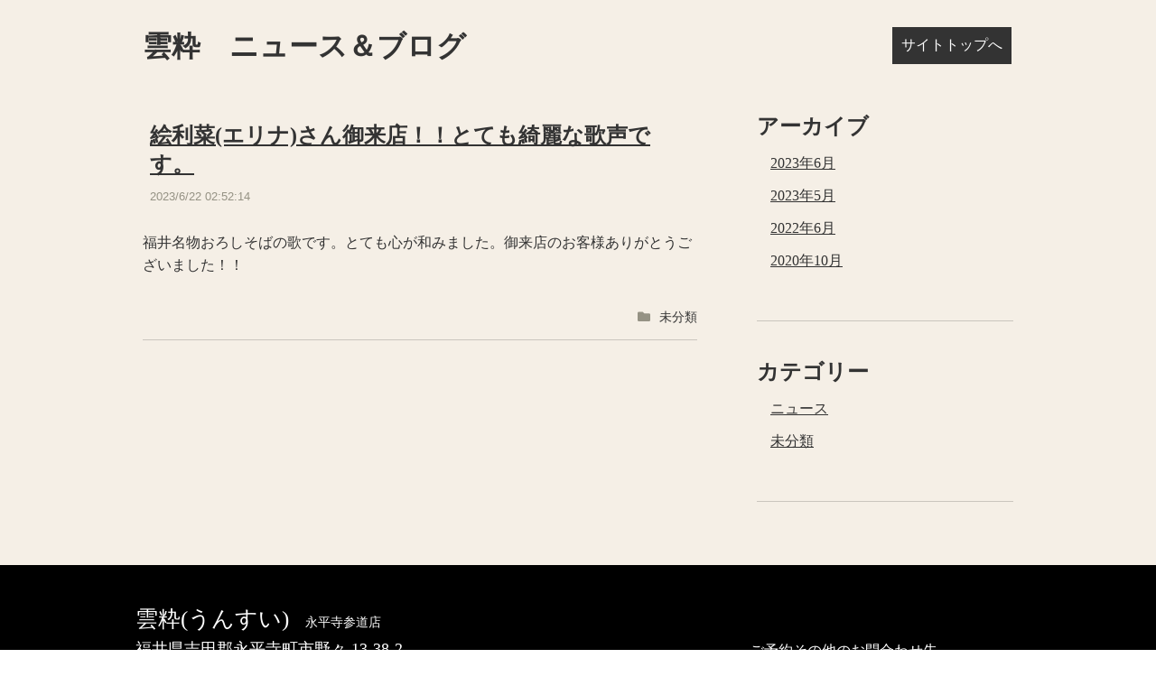

--- FILE ---
content_type: text/html; charset=UTF-8
request_url: https://unsui.co.jp/news/2023/06/22/%E7%B5%B5%E5%88%A9%E8%8F%9C%E3%82%A8%E3%83%AA%E3%83%8A%E3%81%95%E3%82%93%E5%BE%A1%E6%9D%A5%E5%BA%97%EF%BC%81%EF%BC%81%E3%81%A8%E3%81%A6%E3%82%82%E7%B6%BA%E9%BA%97%E3%81%AA%E6%AD%8C%E5%A3%B0%E3%81%A7/
body_size: 22761
content:

<!doctype html>
<html lang="ja">
<head>
<meta charset="utf-8">
<title>永平寺の館　雲粋</title>
<meta name="viewport" content="width=device-width, initial-scale=1.0">
<meta name="copyright" content="">
<meta name="keywords" content="永平寺,そば,食事">
<meta name="description" content="永平寺を訪れた際のお食事には雲粋をご利用ください。福井県名産の本格手打ちそばをご用意してお待ちしております。水田が一面に広がる風景や緑の山々が望め、自然の息吹を感じながら食事を楽しむ事ができます。">
<link rel="stylesheet" href="https://unsui.co.jp/news/../css/style.css">
<link rel="stylesheet" href="https://unsui.co.jp/news/../css/style-ja.css">
<link rel="stylesheet" href="https://unsui.co.jp/news/../css/style-l.css" media="only screen and (min-width: 481px)" >
<link rel="stylesheet" href="https://unsui.co.jp/news/../css/style-s.css" media="only screen and (min-width: 0px) and (max-width: 480px)" >
<link rel="stylesheet" href="https://use.fontawesome.com/releases/v5.1.0/css/all.css" integrity="sha384-lKuwvrZot6UHsBSfcMvOkWwlCMgc0TaWr+30HWe3a4ltaBwTZhyTEggF5tJv8tbt" crossorigin="anonymous">
<link rel="stylesheet" href="https://unsui.co.jp/news/wp-content/themes/%E9%9B%B2%E7%B2%8B/style.css">
<!--[if lt IE 9]>
<script src="http://html5shiv.googlecode.com/svn/trunk/html5.js"></script>
<![endif]-->

<script src="https://unsui.co.jp/news/../js/jquery-1.8.2.min.js"></script>
<script src="https://unsui.co.jp/news/../js/scrollsmartly.min.js"></script>

<!-- Global site tag (gtag.js) - Google Analytics -->
<script async src="https://www.googletagmanager.com/gtag/js?id=UA-120227742-1"></script>
<script>
  window.dataLayer = window.dataLayer || [];
  function gtag(){dataLayer.push(arguments);}
  gtag('js', new Date());

  gtag('config', 'UA-120227742-1');
</script>
<script src="https://unsui.co.jp/news/../js/jquery.bxslider.min.js"></script>
<link rel="stylesheet" href="https://unsui.co.jp/news/../js/jquery.bxslider.min.css">
<meta name='robots' content='max-image-preview:large' />
	<style>img:is([sizes="auto" i], [sizes^="auto," i]) { contain-intrinsic-size: 3000px 1500px }</style>
	<link rel="alternate" type="application/rss+xml" title="雲粋 ニュース・ブログ &raquo; 絵利菜(エリナ)さん御来店！！とても綺麗な歌声です。 のコメントのフィード" href="https://unsui.co.jp/news/2023/06/22/%e7%b5%b5%e5%88%a9%e8%8f%9c%e3%82%a8%e3%83%aa%e3%83%8a%e3%81%95%e3%82%93%e5%be%a1%e6%9d%a5%e5%ba%97%ef%bc%81%ef%bc%81%e3%81%a8%e3%81%a6%e3%82%82%e7%b6%ba%e9%ba%97%e3%81%aa%e6%ad%8c%e5%a3%b0%e3%81%a7/feed/" />
<script type="text/javascript">
/* <![CDATA[ */
window._wpemojiSettings = {"baseUrl":"https:\/\/s.w.org\/images\/core\/emoji\/15.0.3\/72x72\/","ext":".png","svgUrl":"https:\/\/s.w.org\/images\/core\/emoji\/15.0.3\/svg\/","svgExt":".svg","source":{"concatemoji":"https:\/\/unsui.co.jp\/news\/wp-includes\/js\/wp-emoji-release.min.js?ver=6.7.4"}};
/*! This file is auto-generated */
!function(i,n){var o,s,e;function c(e){try{var t={supportTests:e,timestamp:(new Date).valueOf()};sessionStorage.setItem(o,JSON.stringify(t))}catch(e){}}function p(e,t,n){e.clearRect(0,0,e.canvas.width,e.canvas.height),e.fillText(t,0,0);var t=new Uint32Array(e.getImageData(0,0,e.canvas.width,e.canvas.height).data),r=(e.clearRect(0,0,e.canvas.width,e.canvas.height),e.fillText(n,0,0),new Uint32Array(e.getImageData(0,0,e.canvas.width,e.canvas.height).data));return t.every(function(e,t){return e===r[t]})}function u(e,t,n){switch(t){case"flag":return n(e,"\ud83c\udff3\ufe0f\u200d\u26a7\ufe0f","\ud83c\udff3\ufe0f\u200b\u26a7\ufe0f")?!1:!n(e,"\ud83c\uddfa\ud83c\uddf3","\ud83c\uddfa\u200b\ud83c\uddf3")&&!n(e,"\ud83c\udff4\udb40\udc67\udb40\udc62\udb40\udc65\udb40\udc6e\udb40\udc67\udb40\udc7f","\ud83c\udff4\u200b\udb40\udc67\u200b\udb40\udc62\u200b\udb40\udc65\u200b\udb40\udc6e\u200b\udb40\udc67\u200b\udb40\udc7f");case"emoji":return!n(e,"\ud83d\udc26\u200d\u2b1b","\ud83d\udc26\u200b\u2b1b")}return!1}function f(e,t,n){var r="undefined"!=typeof WorkerGlobalScope&&self instanceof WorkerGlobalScope?new OffscreenCanvas(300,150):i.createElement("canvas"),a=r.getContext("2d",{willReadFrequently:!0}),o=(a.textBaseline="top",a.font="600 32px Arial",{});return e.forEach(function(e){o[e]=t(a,e,n)}),o}function t(e){var t=i.createElement("script");t.src=e,t.defer=!0,i.head.appendChild(t)}"undefined"!=typeof Promise&&(o="wpEmojiSettingsSupports",s=["flag","emoji"],n.supports={everything:!0,everythingExceptFlag:!0},e=new Promise(function(e){i.addEventListener("DOMContentLoaded",e,{once:!0})}),new Promise(function(t){var n=function(){try{var e=JSON.parse(sessionStorage.getItem(o));if("object"==typeof e&&"number"==typeof e.timestamp&&(new Date).valueOf()<e.timestamp+604800&&"object"==typeof e.supportTests)return e.supportTests}catch(e){}return null}();if(!n){if("undefined"!=typeof Worker&&"undefined"!=typeof OffscreenCanvas&&"undefined"!=typeof URL&&URL.createObjectURL&&"undefined"!=typeof Blob)try{var e="postMessage("+f.toString()+"("+[JSON.stringify(s),u.toString(),p.toString()].join(",")+"));",r=new Blob([e],{type:"text/javascript"}),a=new Worker(URL.createObjectURL(r),{name:"wpTestEmojiSupports"});return void(a.onmessage=function(e){c(n=e.data),a.terminate(),t(n)})}catch(e){}c(n=f(s,u,p))}t(n)}).then(function(e){for(var t in e)n.supports[t]=e[t],n.supports.everything=n.supports.everything&&n.supports[t],"flag"!==t&&(n.supports.everythingExceptFlag=n.supports.everythingExceptFlag&&n.supports[t]);n.supports.everythingExceptFlag=n.supports.everythingExceptFlag&&!n.supports.flag,n.DOMReady=!1,n.readyCallback=function(){n.DOMReady=!0}}).then(function(){return e}).then(function(){var e;n.supports.everything||(n.readyCallback(),(e=n.source||{}).concatemoji?t(e.concatemoji):e.wpemoji&&e.twemoji&&(t(e.twemoji),t(e.wpemoji)))}))}((window,document),window._wpemojiSettings);
/* ]]> */
</script>
<style id='wp-emoji-styles-inline-css' type='text/css'>

	img.wp-smiley, img.emoji {
		display: inline !important;
		border: none !important;
		box-shadow: none !important;
		height: 1em !important;
		width: 1em !important;
		margin: 0 0.07em !important;
		vertical-align: -0.1em !important;
		background: none !important;
		padding: 0 !important;
	}
</style>
<link rel='stylesheet' id='wp-block-library-css' href='https://unsui.co.jp/news/wp-includes/css/dist/block-library/style.min.css?ver=6.7.4' type='text/css' media='all' />
<style id='classic-theme-styles-inline-css' type='text/css'>
/*! This file is auto-generated */
.wp-block-button__link{color:#fff;background-color:#32373c;border-radius:9999px;box-shadow:none;text-decoration:none;padding:calc(.667em + 2px) calc(1.333em + 2px);font-size:1.125em}.wp-block-file__button{background:#32373c;color:#fff;text-decoration:none}
</style>
<style id='global-styles-inline-css' type='text/css'>
:root{--wp--preset--aspect-ratio--square: 1;--wp--preset--aspect-ratio--4-3: 4/3;--wp--preset--aspect-ratio--3-4: 3/4;--wp--preset--aspect-ratio--3-2: 3/2;--wp--preset--aspect-ratio--2-3: 2/3;--wp--preset--aspect-ratio--16-9: 16/9;--wp--preset--aspect-ratio--9-16: 9/16;--wp--preset--color--black: #000000;--wp--preset--color--cyan-bluish-gray: #abb8c3;--wp--preset--color--white: #ffffff;--wp--preset--color--pale-pink: #f78da7;--wp--preset--color--vivid-red: #cf2e2e;--wp--preset--color--luminous-vivid-orange: #ff6900;--wp--preset--color--luminous-vivid-amber: #fcb900;--wp--preset--color--light-green-cyan: #7bdcb5;--wp--preset--color--vivid-green-cyan: #00d084;--wp--preset--color--pale-cyan-blue: #8ed1fc;--wp--preset--color--vivid-cyan-blue: #0693e3;--wp--preset--color--vivid-purple: #9b51e0;--wp--preset--gradient--vivid-cyan-blue-to-vivid-purple: linear-gradient(135deg,rgba(6,147,227,1) 0%,rgb(155,81,224) 100%);--wp--preset--gradient--light-green-cyan-to-vivid-green-cyan: linear-gradient(135deg,rgb(122,220,180) 0%,rgb(0,208,130) 100%);--wp--preset--gradient--luminous-vivid-amber-to-luminous-vivid-orange: linear-gradient(135deg,rgba(252,185,0,1) 0%,rgba(255,105,0,1) 100%);--wp--preset--gradient--luminous-vivid-orange-to-vivid-red: linear-gradient(135deg,rgba(255,105,0,1) 0%,rgb(207,46,46) 100%);--wp--preset--gradient--very-light-gray-to-cyan-bluish-gray: linear-gradient(135deg,rgb(238,238,238) 0%,rgb(169,184,195) 100%);--wp--preset--gradient--cool-to-warm-spectrum: linear-gradient(135deg,rgb(74,234,220) 0%,rgb(151,120,209) 20%,rgb(207,42,186) 40%,rgb(238,44,130) 60%,rgb(251,105,98) 80%,rgb(254,248,76) 100%);--wp--preset--gradient--blush-light-purple: linear-gradient(135deg,rgb(255,206,236) 0%,rgb(152,150,240) 100%);--wp--preset--gradient--blush-bordeaux: linear-gradient(135deg,rgb(254,205,165) 0%,rgb(254,45,45) 50%,rgb(107,0,62) 100%);--wp--preset--gradient--luminous-dusk: linear-gradient(135deg,rgb(255,203,112) 0%,rgb(199,81,192) 50%,rgb(65,88,208) 100%);--wp--preset--gradient--pale-ocean: linear-gradient(135deg,rgb(255,245,203) 0%,rgb(182,227,212) 50%,rgb(51,167,181) 100%);--wp--preset--gradient--electric-grass: linear-gradient(135deg,rgb(202,248,128) 0%,rgb(113,206,126) 100%);--wp--preset--gradient--midnight: linear-gradient(135deg,rgb(2,3,129) 0%,rgb(40,116,252) 100%);--wp--preset--font-size--small: 13px;--wp--preset--font-size--medium: 20px;--wp--preset--font-size--large: 36px;--wp--preset--font-size--x-large: 42px;--wp--preset--spacing--20: 0.44rem;--wp--preset--spacing--30: 0.67rem;--wp--preset--spacing--40: 1rem;--wp--preset--spacing--50: 1.5rem;--wp--preset--spacing--60: 2.25rem;--wp--preset--spacing--70: 3.38rem;--wp--preset--spacing--80: 5.06rem;--wp--preset--shadow--natural: 6px 6px 9px rgba(0, 0, 0, 0.2);--wp--preset--shadow--deep: 12px 12px 50px rgba(0, 0, 0, 0.4);--wp--preset--shadow--sharp: 6px 6px 0px rgba(0, 0, 0, 0.2);--wp--preset--shadow--outlined: 6px 6px 0px -3px rgba(255, 255, 255, 1), 6px 6px rgba(0, 0, 0, 1);--wp--preset--shadow--crisp: 6px 6px 0px rgba(0, 0, 0, 1);}:where(.is-layout-flex){gap: 0.5em;}:where(.is-layout-grid){gap: 0.5em;}body .is-layout-flex{display: flex;}.is-layout-flex{flex-wrap: wrap;align-items: center;}.is-layout-flex > :is(*, div){margin: 0;}body .is-layout-grid{display: grid;}.is-layout-grid > :is(*, div){margin: 0;}:where(.wp-block-columns.is-layout-flex){gap: 2em;}:where(.wp-block-columns.is-layout-grid){gap: 2em;}:where(.wp-block-post-template.is-layout-flex){gap: 1.25em;}:where(.wp-block-post-template.is-layout-grid){gap: 1.25em;}.has-black-color{color: var(--wp--preset--color--black) !important;}.has-cyan-bluish-gray-color{color: var(--wp--preset--color--cyan-bluish-gray) !important;}.has-white-color{color: var(--wp--preset--color--white) !important;}.has-pale-pink-color{color: var(--wp--preset--color--pale-pink) !important;}.has-vivid-red-color{color: var(--wp--preset--color--vivid-red) !important;}.has-luminous-vivid-orange-color{color: var(--wp--preset--color--luminous-vivid-orange) !important;}.has-luminous-vivid-amber-color{color: var(--wp--preset--color--luminous-vivid-amber) !important;}.has-light-green-cyan-color{color: var(--wp--preset--color--light-green-cyan) !important;}.has-vivid-green-cyan-color{color: var(--wp--preset--color--vivid-green-cyan) !important;}.has-pale-cyan-blue-color{color: var(--wp--preset--color--pale-cyan-blue) !important;}.has-vivid-cyan-blue-color{color: var(--wp--preset--color--vivid-cyan-blue) !important;}.has-vivid-purple-color{color: var(--wp--preset--color--vivid-purple) !important;}.has-black-background-color{background-color: var(--wp--preset--color--black) !important;}.has-cyan-bluish-gray-background-color{background-color: var(--wp--preset--color--cyan-bluish-gray) !important;}.has-white-background-color{background-color: var(--wp--preset--color--white) !important;}.has-pale-pink-background-color{background-color: var(--wp--preset--color--pale-pink) !important;}.has-vivid-red-background-color{background-color: var(--wp--preset--color--vivid-red) !important;}.has-luminous-vivid-orange-background-color{background-color: var(--wp--preset--color--luminous-vivid-orange) !important;}.has-luminous-vivid-amber-background-color{background-color: var(--wp--preset--color--luminous-vivid-amber) !important;}.has-light-green-cyan-background-color{background-color: var(--wp--preset--color--light-green-cyan) !important;}.has-vivid-green-cyan-background-color{background-color: var(--wp--preset--color--vivid-green-cyan) !important;}.has-pale-cyan-blue-background-color{background-color: var(--wp--preset--color--pale-cyan-blue) !important;}.has-vivid-cyan-blue-background-color{background-color: var(--wp--preset--color--vivid-cyan-blue) !important;}.has-vivid-purple-background-color{background-color: var(--wp--preset--color--vivid-purple) !important;}.has-black-border-color{border-color: var(--wp--preset--color--black) !important;}.has-cyan-bluish-gray-border-color{border-color: var(--wp--preset--color--cyan-bluish-gray) !important;}.has-white-border-color{border-color: var(--wp--preset--color--white) !important;}.has-pale-pink-border-color{border-color: var(--wp--preset--color--pale-pink) !important;}.has-vivid-red-border-color{border-color: var(--wp--preset--color--vivid-red) !important;}.has-luminous-vivid-orange-border-color{border-color: var(--wp--preset--color--luminous-vivid-orange) !important;}.has-luminous-vivid-amber-border-color{border-color: var(--wp--preset--color--luminous-vivid-amber) !important;}.has-light-green-cyan-border-color{border-color: var(--wp--preset--color--light-green-cyan) !important;}.has-vivid-green-cyan-border-color{border-color: var(--wp--preset--color--vivid-green-cyan) !important;}.has-pale-cyan-blue-border-color{border-color: var(--wp--preset--color--pale-cyan-blue) !important;}.has-vivid-cyan-blue-border-color{border-color: var(--wp--preset--color--vivid-cyan-blue) !important;}.has-vivid-purple-border-color{border-color: var(--wp--preset--color--vivid-purple) !important;}.has-vivid-cyan-blue-to-vivid-purple-gradient-background{background: var(--wp--preset--gradient--vivid-cyan-blue-to-vivid-purple) !important;}.has-light-green-cyan-to-vivid-green-cyan-gradient-background{background: var(--wp--preset--gradient--light-green-cyan-to-vivid-green-cyan) !important;}.has-luminous-vivid-amber-to-luminous-vivid-orange-gradient-background{background: var(--wp--preset--gradient--luminous-vivid-amber-to-luminous-vivid-orange) !important;}.has-luminous-vivid-orange-to-vivid-red-gradient-background{background: var(--wp--preset--gradient--luminous-vivid-orange-to-vivid-red) !important;}.has-very-light-gray-to-cyan-bluish-gray-gradient-background{background: var(--wp--preset--gradient--very-light-gray-to-cyan-bluish-gray) !important;}.has-cool-to-warm-spectrum-gradient-background{background: var(--wp--preset--gradient--cool-to-warm-spectrum) !important;}.has-blush-light-purple-gradient-background{background: var(--wp--preset--gradient--blush-light-purple) !important;}.has-blush-bordeaux-gradient-background{background: var(--wp--preset--gradient--blush-bordeaux) !important;}.has-luminous-dusk-gradient-background{background: var(--wp--preset--gradient--luminous-dusk) !important;}.has-pale-ocean-gradient-background{background: var(--wp--preset--gradient--pale-ocean) !important;}.has-electric-grass-gradient-background{background: var(--wp--preset--gradient--electric-grass) !important;}.has-midnight-gradient-background{background: var(--wp--preset--gradient--midnight) !important;}.has-small-font-size{font-size: var(--wp--preset--font-size--small) !important;}.has-medium-font-size{font-size: var(--wp--preset--font-size--medium) !important;}.has-large-font-size{font-size: var(--wp--preset--font-size--large) !important;}.has-x-large-font-size{font-size: var(--wp--preset--font-size--x-large) !important;}
:where(.wp-block-post-template.is-layout-flex){gap: 1.25em;}:where(.wp-block-post-template.is-layout-grid){gap: 1.25em;}
:where(.wp-block-columns.is-layout-flex){gap: 2em;}:where(.wp-block-columns.is-layout-grid){gap: 2em;}
:root :where(.wp-block-pullquote){font-size: 1.5em;line-height: 1.6;}
</style>
<link rel="https://api.w.org/" href="https://unsui.co.jp/news/wp-json/" /><link rel="alternate" title="JSON" type="application/json" href="https://unsui.co.jp/news/wp-json/wp/v2/posts/113" /><link rel="EditURI" type="application/rsd+xml" title="RSD" href="https://unsui.co.jp/news/xmlrpc.php?rsd" />
<meta name="generator" content="WordPress 6.7.4" />
<link rel="canonical" href="https://unsui.co.jp/news/2023/06/22/%e7%b5%b5%e5%88%a9%e8%8f%9c%e3%82%a8%e3%83%aa%e3%83%8a%e3%81%95%e3%82%93%e5%be%a1%e6%9d%a5%e5%ba%97%ef%bc%81%ef%bc%81%e3%81%a8%e3%81%a6%e3%82%82%e7%b6%ba%e9%ba%97%e3%81%aa%e6%ad%8c%e5%a3%b0%e3%81%a7/" />
<link rel='shortlink' href='https://unsui.co.jp/news/?p=113' />
<link rel="alternate" title="oEmbed (JSON)" type="application/json+oembed" href="https://unsui.co.jp/news/wp-json/oembed/1.0/embed?url=https%3A%2F%2Funsui.co.jp%2Fnews%2F2023%2F06%2F22%2F%25e7%25b5%25b5%25e5%2588%25a9%25e8%258f%259c%25e3%2582%25a8%25e3%2583%25aa%25e3%2583%258a%25e3%2581%2595%25e3%2582%2593%25e5%25be%25a1%25e6%259d%25a5%25e5%25ba%2597%25ef%25bc%2581%25ef%25bc%2581%25e3%2581%25a8%25e3%2581%25a6%25e3%2582%2582%25e7%25b6%25ba%25e9%25ba%2597%25e3%2581%25aa%25e6%25ad%258c%25e5%25a3%25b0%25e3%2581%25a7%2F" />
<link rel="alternate" title="oEmbed (XML)" type="text/xml+oembed" href="https://unsui.co.jp/news/wp-json/oembed/1.0/embed?url=https%3A%2F%2Funsui.co.jp%2Fnews%2F2023%2F06%2F22%2F%25e7%25b5%25b5%25e5%2588%25a9%25e8%258f%259c%25e3%2582%25a8%25e3%2583%25aa%25e3%2583%258a%25e3%2581%2595%25e3%2582%2593%25e5%25be%25a1%25e6%259d%25a5%25e5%25ba%2597%25ef%25bc%2581%25ef%25bc%2581%25e3%2581%25a8%25e3%2581%25a6%25e3%2582%2582%25e7%25b6%25ba%25e9%25ba%2597%25e3%2581%25aa%25e6%25ad%258c%25e5%25a3%25b0%25e3%2581%25a7%2F&#038;format=xml" />
</head>

<body id="top">

<div id="container">

<header>
    <h1 id="header"><a href="https://unsui.co.jp/news">雲粋　ニュース＆ブログ</a></h1>
  <a href="https://unsui.co.jp/news/.." id="tounsuitop">サイトトップへ</a>
</header>
	<div id="primary" class="content-area">
		<main id="main" class="site-main" role="main">

      <div id="contentarea">

		
			

        <article id="post-113" class="post-113 post type-post status-publish format-standard has-post-thumbnail hentry category-1">
        	<header class="entry-header">
        		
        		<h2 class="entry-title"><a href="https://unsui.co.jp/news/2023/06/22/%e7%b5%b5%e5%88%a9%e8%8f%9c%e3%82%a8%e3%83%aa%e3%83%8a%e3%81%95%e3%82%93%e5%be%a1%e6%9d%a5%e5%ba%97%ef%bc%81%ef%bc%81%e3%81%a8%e3%81%a6%e3%82%82%e7%b6%ba%e9%ba%97%e3%81%aa%e6%ad%8c%e5%a3%b0%e3%81%a7/" rel="bookmark">絵利菜(エリナ)さん御来店！！とても綺麗な歌声です。</a></h2>
						<span class="date">2023/6/22 02:52:14</span>
        	</header><!-- .entry-header -->

        	<div class="entry-content">
        		<p>福井名物おろしそばの歌です。とても心が和みました。御来店のお客様ありがとうございました！！</p>
<p><span id="more-113"></span></p>
        	</div><!-- .entry-content -->

        	<footer class="entry-footer">
						<span class="category"><i class="fas fa-folder"></i><a href="https://unsui.co.jp/news/category/%e6%9c%aa%e5%88%86%e9%a1%9e/" rel="category tag">未分類</a></span>        	</footer><!-- .entry-footer -->
        </article>

        
    </div>

    
	<aside id="secondary" class="sidebar widget-area" role="complementary">
		<li id="archives-3" class="widget widget_archive"><h2 class="widgettitle">アーカイブ</h2>

			<ul>
					<li><a href='https://unsui.co.jp/news/2023/06/'>2023年6月</a></li>
	<li><a href='https://unsui.co.jp/news/2023/05/'>2023年5月</a></li>
	<li><a href='https://unsui.co.jp/news/2022/06/'>2022年6月</a></li>
	<li><a href='https://unsui.co.jp/news/2020/10/'>2020年10月</a></li>
			</ul>

			</li>
<li id="categories-3" class="widget widget_categories"><h2 class="widgettitle">カテゴリー</h2>

			<ul>
					<li class="cat-item cat-item-2"><a href="https://unsui.co.jp/news/category/news/">ニュース</a>
</li>
	<li class="cat-item cat-item-1"><a href="https://unsui.co.jp/news/category/%e6%9c%aa%e5%88%86%e9%a1%9e/">未分類</a>
</li>
			</ul>

			</li>
	</aside><!-- .sidebar .widget-area -->

		</main><!-- .site-main -->
	</div><!-- .content-area -->


<footer>
	<div class="footer_area">
		<div class="address mincho">
			<span style="font-size:140%">雲粋(うんすい)</span>　<span style="font-size:80%">永平寺参道店</span><br />
			福井県吉田郡<br class="sp" />永平寺町市野々 13-38-2<br />
			営業時間 / 10:30～16:30（ラストオーダー16:00）<br class="sp" />冬季　10:30～15:30（ラストオーダー15:00）<br>※材料がなくなり次第終了する場合がございます<br />
			定休日 / 不定休		</div>
		<div class="sns">
			<img src="https://unsui.co.jp/news/../images/facebook.png" />
			<img src="https://unsui.co.jp/news/../images/twitter.png" />
			<img src="https://unsui.co.jp/news/../images/google.png" />
		</div>
		<div class="tel_fax gothic">
			<div class="title">ご予約その他のお問合わせ先</div>
			<table class="mincho">
				<tr>
					<td>
						<img src="https://unsui.co.jp/news/../images/tel.png" />
					</td>
					<td>
						0776-63-1077
					</td>
				</tr>
				<tr>
					<td>
						<img src="https://unsui.co.jp/news/../images/fax.png" />
					</td>
					<td>
						0776-63-1078
					</td>
				</tr>
			</table>
		</div>
		<div class="footer_menu gothic">
			｜<a href="https://unsui.co.jp/news/.././">店舗案内</a> ｜ <a href="https://unsui.co.jp/news/../concept.php">蕎麦へのこだわり</a> ｜ <a href="https://unsui.co.jp/news/../menu.php?category=free">おしながき</a> <br class="sp" />｜<a href="https://unsui.co.jp/news/../access.php">アクセス</a> ｜<a href="https://unsui.co.jp/news/../contact.php">問い合わせ</a> ｜
			<div class="copyright gothic">
				&copy;有限会社 永平寺の館 雲粋			</div>
		</div>
		<div class="ad">
			<span>
				<a href="https://www.fuku-e.com/" target="_blank">
					<img src="https://unsui.co.jp/news/../images/bn03.png" />
				</a>
			</span>
			<span>
				<a href="https://www.eiheiji.jp/" target="_blank">
					<img src="https://unsui.co.jp/news/../images/bn02.png" />
				</a>
			</span>
			<span>
				<a href="https://shojin-eiheiji.jp/" target="_blank">
					<img src="https://unsui.co.jp/news/../images/bn01.png" />
				</a>
			</span>
		</div>
		<!-- <a href="https://www.fuku-e.com/" target="_blank"
		style="
		display: block;
		margin: 30px auto;
		background: white;
		width: 300px;
		padding: 10px;
		">
			<img src="https://unsui.co.jp/news/../images/ad4.png" alt=""
			style="
			width: 100%;
			height: auto;
			">
		</a> -->
	</div>
</footer>

</div>
</body>
</html>


--- FILE ---
content_type: text/css
request_url: https://unsui.co.jp/css/style.css
body_size: 19613
content:
@charset "utf-8";


/*全体
---------------------------------------------------------------------------*/
body {
	color: #333;
	margin: 0px;
	padding: 0px;
	font-family: "ヒラギノ明朝 ProN W6", "HiraMinProN-W6", "HG明朝E", "ＭＳ Ｐ明朝", "MS PMincho", "MS 明朝", serif;
}
.mincho {
	font-family: "ヒラギノ明朝 ProN W6", "HiraMinProN-W6", "HG明朝E", "ＭＳ Ｐ明朝", "MS PMincho", "MS 明朝", serif;
}
.gothic {
	font-family: "メイリオ", "Meiryo", "ヒラギノ角ゴ ProN W3", "Hiragino Kaku Gothic ProN", "ＭＳ Ｐゴシック", "MS P Gothic", Verdana, Arial, Helvetica, sans-serif;
}
h1,h2,h3,h4,h5,p,ul,ol,li,dl,dt,dd,form,figure{
	margin: 0px;
	padding: 0px;
}
ul{
	list-style-type: none;
}
img {
	border: none;
	vertical-align: bottom;
}
input,textarea,select {
	font-size: 1em;
}
form {
	margin: 0px;
}
table {
	border-collapse:collapse;
	font-size: 100%;
	border-spacing: 0;
}

/*リンク（全般）
---------------------------------------------------------------------------*/
a {
	color: #333;
}
a:hover {
	color: #524831;
	text-decoration: none;
}

/*コンテナ
---------------------------------------------------------------------------*/
#container {
	width: 100%;
	margin: 0px auto;
	background: #F5EFE6;
}

/*ヘッダ
---------------------------------------------------------------------------*/
header {
	width: 100%;
	position: relative;
	z-index: 10;
}

header .header_back {
	width:100%;
}

.lang {
	max-width:100%;
	font-size:12px;
	padding-top:5px;
	padding-bottom:20px;
	padding-right:100px;
}

.lang a {
	text-decoration: none;
}

/*上部のメインメニュー
---------------------------------------------------------------------------*/
nav#menubar ul {
	max-width:980px;
	margin:auto;
}
nav#menubar ul li {
	position: relative;
}
nav#menubar ul li a {
	height: 50px;
	text-decoration: none;
	display: block;
}

nav#menubar ul.child {
	margin: 0px;
	padding: 0px;
	display: none;
	position: absolute;
	left:30px;
	top:30px;
	width: 180px;
	height: 70px;
	padding-top:5px;
	background-color:#F5EFE6;
	z-index:10;
}
nav#menubar ul.child li {
	height: 35px;
	width: 180px;
}
nav#menubar ul.child li a {
	color:#696969;
	font-family: "ヒラギノ明朝 ProN W6", "HiraMinProN-W6", "HG明朝E", "ＭＳ Ｐ明朝", "MS PMincho", "MS 明朝", serif;
	height: 30px;
}
nav#menubar ul.child li a:hover {
	color:#000;
}

/*コンテンツ
---------------------------------------------------------------------------*/
#contents {
	clear: left;
	color: #000;
	padding: 20px;
	position: relative;
}
#contents a {
	text-decoration: none;
	color: #000;
}
#contents a:hover {
	color: #a8160a;
}

/*メインコンテンツ
---------------------------------------------------------------------------*/
#main {
	max-width: 980px;
	padding-bottom: 30px;
	margin:auto;
}

/*フッタ
---------------------------------------------------------------------------*/
footer {
	clear: both;
	background: #000;
}
footer a {
	text-decoration: none;
}

.footer_area {
	width:980px;
	margin:auto;
	padding-top:30px;
}

.address {
	float : left;
	color:#FFF;
	text-align:left;
	font-size:18px;
	line-height:30px
}

.sns {
	float : left;
}

.tel_fax {
	float : left;
	color:#FFF;
	font-size:40px;
	text-align:left;
}

.tel_fax .title {
	font-size:16px;
}

.tel_fax img {
	vertical-align:0px;
}

.footer_menu {
	clear:both;
	padding:20px 0px;
	font-size:12px;
	color:#FFF;
}
.footer_menu a {
	color:white;
}

.copyright {
	bottom: 20px;
	right:100px;
	font-size:12px;
}

.ad {
	color:#FFF;
	font-size:10px;
}

.ad span {
	width:310px;
	margin-right:1px;
}

.ad img {
	margin-bottom:7px;
}


/*PAGE TOP
---------------------------------------------------------------------------*/
#pagetop {
	display: inline-block;
	position:absolute;
	bottom:20px;
	margin-left:57px;
}
#pagetop a {
	text-decoration: none;
}


/*その他
---------------------------------------------------------------------------*/
.clear {
	clear: both;
}

ul.disc {
	padding: 0em 25px 1em;
	list-style: disc;
}

.vertical {
	text-align:left;
	-ms-writing-mode: tb-rl; /* for MS IE8+ */
	-webkit-writing-mode: vertical-rl;
	writing-mode: vertical-rl;
	text-orientation:upright;
}

hr {
	height: 1px;
	background-color: #d0c9b4;
	border: none;
	color: #d0c9b4;
}

.required {
	color:red;
}

.button button {
	width: auto;
	padding:0;
	margin:0;
	border:0;
	cursor:pointer;
	background-color:transparent;
}

.thanks {
	font-size:120%;
	margin-bottom:50px;
}

.error {
	font-size:120%;
	color:red;
	padding:20px;
}

/*トップ
---------------------------------------------------------------------------*/
#top .block {
	display:inline-block;
	margin:1px;
	background-color:white;
	text-align:center;
	vertical-align:middle;
}

#top .block1 {
	height :324px;
}

#top .block2 {
	height :324px;
}

#top .block3 {
	height :650px;
}

#top .block4 {
	height :324px;
}

#top .block img {
	margin:0px;
	padding:0px;
}

#top .block .string {
	width:100%;
	height:100%;
	line-height:30px;
	vertical-align:middle;
}

#top .block .caption {
	font-size:20px;
	font-weight:bold;
	padding-top:40px;
}

#top .block .description {
	padding:10px 45px 0px 45px;
	font-size:16px;
	text-align:left;
}
#top .block .note {
	font-size:13px;
	text-align:center;
}


/*こだわり
---------------------------------------------------------------------------*/
#concept .block {
	display:inline-block;
	margin:1px;
	text-align:left;
	width:100%;
}

#concept .block img {
	margin:0px;
	padding:0px;
}

#concept .block .image {
	margin-bottom:20px;
}

#concept .block .string {
	margin-bottom:60px;
}

#concept .block .caption {
	font-weight:bold;
}

#concept .block .description {
	padding-top:30px;
}


/*メニュー
---------------------------------------------------------------------------*/
#shop_menu .menu {
	margin-bottom:50px;
}

#shop_menu .menu h2 {
	font-size:40px;
	text-align:left;
	margin-bottom:10px;
}

#shop_menu .menu2 {
	margin-bottom:40px;
}

#shop_menu .menu h3 {
	font-size:26px;
	text-align:left;
	margin-bottom:10px;
}

#shop_menu .menu .images img {
	margin:0px;
	padding:0px;
	width :100%;
	margin-bottom:5px;
}

#shop_menu .menu .item {
	padding: 3px 0px;
	border-bottom: solid 1px black;
	margin-bottom:3px;
}

#shop_menu .menu .name {
	display: inline-block;
}

#shop_menu .menu .grp_description,
#shop_menu .grp_description {
	display: inline-block;
	font-size:18px;
	padding-left:10px;
	margin-bottom:10px;
}

#shop_menu .menu .grp_description2,
#shop_menu .grp_description2 {
	display: inline-block;
	font-size:18px;
	padding-right:10px;
	margin-bottom:10px;
	width:100%;
	text-align:right;
}

#shop_menu .menu .description {
	display: inline-block;
	font-size:12px;
	padding-left:20px;
}

#shop_menu .point {
	color: red;
}


/*アクセス
---------------------------------------------------------------------------*/
#access #main img {
	width:100%;
}


/*問い合わせ
---------------------------------------------------------------------------*/

#contact form,
#confirm form {
	max-width:700px;
	margin:0 auto;
	margin-bottom:20px;
}

#contact form .caption,
#confirm form .caption {
	font-size:24px;
	text-align:center;
	padding:10px;
}

#contact form .note,
#confirm form .note {
	font-size:12px;
	text-align:center;
}

#contact .item div,
#confirm .item div {
	display:inline-block;
	float:left;
	padding:20px 5px;
}

#contact .item_name,
#confirm .item_name {
	width:200px;
}

#contact .button,
#confirm .button {
	padding:30px;
	text-align:center;
}

#contact .button img,
#confirm .button img {
	margin-bottom:5px;
}

#contact hr,
#confirm hr {
}

#contact .policy,
#confirm .policy {
	font-size:13px;
	line-height:24px;
}

/* 2020.10.06 ニュース追加 */
#report {
	position: relative;
	margin: 0 auto 50px;
}
#report a.link.report {
	display: block;
	position: absolute;
	right: 0;
	top: 0;
	margin: 10px;
	padding: 5px 15px 5px 5px;
}
#report a.link.report:after {
    display: block;
    content: '';
    position: absolute;
    width: 5px;
    height: 5px;
    border-right: 1px solid;
    border-bottom: 1px solid;
    transform: rotate(-45deg);
    right: 0;
    top: 0;
    bottom: 0;
    margin: auto;
}
#report ul {
	display: flex;
	justify-content: space-between;
	flex-wrap: wrap;
}
#report ul li {
	width: 100%;
	margin: 20px 0 0;
}
a#banner-topic {
  width: 100%;
	height: 150px;
  display: block;
	position: relative;
	margin: 40px auto;
	transition: .3s;
}
a#banner-topic img {
  width: 100%;
	height: 100%;
	object-fit: cover;
}

a#banner-topic p {
	position: absolute;
	top: 0;
	bottom: 0;
	margin: auto;
	margin-top: 20px;
	height: fit-content;
	right: 10%;
	font-size: 25px;
	letter-spacing: 0.05em;
	text-shadow: 0 0 6px white, 0 0 6px white, 0 0 2px white;
	font-family: '解ミン 宙 B', 'Kaimin Sora Bold', "ヒラギノ明朝 ProN W6", "HiraMinProN-W6", "HG明朝E", "ＭＳ Ｐ明朝", "MS PMincho", "MS 明朝", serif;
}
a#banner-topic:hover {
	color: inherit;
	opacity: .8;
}
a#banner-topic p span {
	background: #EC6D74;
	text-shadow: none;
	color: white;
	font-size: 20px;
	padding: 5px 10px;
	display: inline-block;
	margin: 10px 0;
}
a#banner-takeout {
  width: 100%;
	height: 150px;
  display: block;
	position: relative;
	margin: 40px auto;
	transition: .3s;
}
a#banner-takeout img {
  width: 100%;
	height: 100%;
	object-fit: cover;
}
a#banner-takeout:hover {
	color: inherit;
	opacity: .8;
}
a#banner-insta {
	max-width: 980px;
	  height: 150px;
	display: block;
	  position: relative;
	  margin: 0 auto;
	  transition: .3s;
  }
  a#banner-insta img {
	margin-top: 10px;
	width: 100%;
	  height: 100%;
	  object-fit: cover;
  }
  a#banner-insta:hover {
	  color: inherit;
	  opacity: .8;
  }
@media only screen and (min-width: 750px) {
#report ul li {
	width: calc(50% - 10px);
}
a#banner-topic {
	height: 200px;
}
a#banner-takeout {
	height: 200px;
}
a#banner-insta {
	height: 200px;
}
a#banner-topic p {
	margin-top: 40px;
	font-size: 35px;
}
a#banner-topic p span {
	font-size: 25px;
}
}
#report ul li a {
  display: block;
  padding: 10px;
  background: white;
  display: flex;
}
#report ul li a figure {
	width: 200px;
	height: 150px;
}
#report .info {
  flex: 1;
  margin-left: 15px;
  display: flex;
  flex-direction: column;
  align-content: center;
  justify-content: center;
}
#report p.blogtitle {
	margin: 10px 0;
	font-size: 18px;
	letter-spacing: 0.05em;
	line-height: 1.4em;
}
#report .info span {
	border-bottom: 1px solid;
	display: block;
	padding: 0 3px 5px;
}
#report ul li a figure img {
	width: 100%;
	height: 100%;
	object-fit: cover;
}
#report h4 {
    font-size: 22px;
    border-bottom: 1px solid;
    padding: 10px;
}
p.wavy {
    /* text-decoration: underline wavy; */
    font-size: 24px;
    line-height: 1.8em;
    color: #494e67;
    margin: 20px 0;
}
dl.route_memo {
	font-family: YuGothic,'Yu Gothic','ヒラギノ角ゴシック','Hiragino Sans',sans-serif;
	color: #494e67;
	text-align: center;
}
dl.route_memo dt {
}
dl.route_memo dd {
    margin-left: 20px;
}
dl.route_memo dd:before {
	content: '';
	display: inline-block;
	background-image: url(../images/topic/ya-small.svg);
	width: 15px;
	height: 20px;
	background-position: center;
	background-size: contain;
	background-repeat: no-repeat;
	margin: 0 5px 0;
	vertical-align: middle;
}

p.big {
	font-size: 20px;
	line-height: 1.8em;
	color: #494e67;
	font-family: '解ミン 宙 B', 'Kaimin Sora Bold', "ヒラギノ明朝 ProN W6", "HiraMinProN-W6", "HG明朝E", "ＭＳ Ｐ明朝", "MS PMincho", "MS 明朝", serif;
}

p.p {
	line-height: 1.6em;
    color: #494e67;
}

p.browntag {
    background: #af9b6c;
    color: white;
    width: fit-content;
    margin: 35px 0 10px;
    letter-spacing: 0.05em;
    display: block;
    font-size: 26px;
    padding: 8px 15px;
    font-family: '解ミン 宙 B', 'Kaimin Sora Bold', "ヒラギノ明朝 ProN W6", "HiraMinProN-W6", "HG明朝E", "ＭＳ Ｐ明朝", "MS PMincho", "MS 明朝", serif;
}

p.big strong {
	font-size: 34px;
}
p.middle {
    font-size: 18px;
    line-height: 1.6em;
    margin-top: 14px;
    color: #494e67;
    font-family: '解ミン 宙 B', 'Kaimin Sora Bold', "ヒラギノ明朝 ProN W6", "HiraMinProN-W6", "HG明朝E", "ＭＳ Ｐ明朝", "MS PMincho", "MS 明朝", serif;
}
p.route {
	margin-top: 25px;
	font-size: 18px;
	color: #494e67;
	text-align: center;
}
p.route span {
	font-size: 35px;
	margin: 0 3px;
}
p.caption {
	line-height: 1.6em;
	font-size: 14px;
	font-family: YuGothic,'Yu Gothic','ヒラギノ角ゴシック','Hiragino Sans',sans-serif;
	text-decoration: underline;
}
p.center {
	text-align: center;
}
.map iframe {
	width: 100%;
	height: 300px;
	border: 1px solid #00000038 !important;
}
.spots .card {
	background: white;
	margin: 15px auto;
	padding: 70px 10px 10px;
	max-width: 350px;
	position: relative;
}
.spots .card:before {
    content: '';
    width: 100%;
    height: 60px;
    position: absolute;
    top: 5px;
    margin: auto;
    background-image: url(../images/topic/icon.svg);
    background-position: center left;
    background-repeat: no-repeat;
    padding-left: 40px;
    color: #494e67;
    font-size: 22px;
    line-height: 60px;
		font-family: '解ミン 宙 B', 'Kaimin Sora Bold', "ヒラギノ明朝 ProN W6", "HiraMinProN-W6", "HG明朝E", "ＭＳ Ｐ明朝", "MS PMincho", "MS 明朝", serif;

}
.spots .card.card-1:before {
    content: '大本山永平寺';
	}
.spots .card.card-2:before {
    content: '福井県立 恐竜博物館';
	}
.spots .card.card-3:before {
    content: '一乗谷朝倉氏遺跡';
	}
.spots .card.card-4:before {
    content: '東尋坊';
	}
.spots .card h4 {
  font-size: 20px;
  line-height: 1.4em;
  margin: 10px auto;
  letter-spacing: 0.03em;
}
.spots .card p {
    line-height: 1.6em;
    letter-spacing: -0.03em;
}
.spots .card img,
.plan .white img {
	width: 100%;
	height: 250px;
	object-fit: cover;
	margin: 10px auto;
}
section#topicwrap img {
	max-width: 100%;
}

div.title {
	position: relative;
	margin-top: 40px;
}
div.title .img {
	display: none;
	height: 120px;
	width: fit-content;
	max-width: 120px;
	position: absolute;
}
div.title .img img {
	width: 100%;
	height: 100%;
	object-fit: contain;
}
.left div.title .img {
	left: -130px;
	top: 0;
}
.right div.title .img {
	right: -100px;
}
div.title .text {
	display: flex;
	flex-direction: column;
	justify-content: center;
	margin-left: 15px;
}
p.memo {
	font-size: 14px;
}
div.title .text p.case {
	font-family: '解ミン 宙 B', 'Kaimin Sora Bold', "ヒラギノ明朝 ProN W6", "HiraMinProN-W6", "HG明朝E", "ＭＳ Ｐ明朝", "MS PMincho", "MS 明朝", serif;
}
div.title .text p.h3 {
	font-family: '解ミン 宙 B', 'Kaimin Sora Bold', "ヒラギノ明朝 ProN W6", "HiraMinProN-W6", "HG明朝E", "ＭＳ Ｐ明朝", "MS PMincho", "MS 明朝", serif;
	color: #494e67;
	font-size: 20px;
	line-height: 1.6em;
}
p.big.center span,
div.title .text p.h3 span {
    background: linear-gradient(transparent 60%, #fff100 60%);
    display: inline;
}
.plan .white {
	background: white;
	position: relative;
	padding: 35px 15px 15px;
	margin: 60px auto 20px;
	max-width: 600px;
}

.white p {
	margin-top: 10px;
	line-height: 1.6em;
}

.white p:not(:last-of-type) {
	margin-bottom: 15px;
}

.white span.tag {
    background: #836727;
    color: white;
    display: block;
    position: absolute;
    padding: 8px 15px;
    top: -15px;
    left: -10px;
    transform: rotate(-5deg);
		font-family: '解ミン 宙 B', 'Kaimin Sora Bold', "ヒラギノ明朝 ProN W6", "HiraMinProN-W6", "HG明朝E", "ＭＳ Ｐ明朝", "MS PMincho", "MS 明朝", serif;
}

.plan .arrow {
    background-image: url(../images/topic/ya.svg);
    background-repeat: no-repeat;
    background-position: center;
    background-size: contain;
    height: 120px;
    margin: 10px auto;
    width: 100px;
		position: relative;
}

.arrow p.time {
    width: 70px;
    height: 70px;
    display: flex;
    background: white;
    border-radius: 50%;
    text-align: center;
    margin: auto;
    position: absolute;
    top: 0;
    bottom: 0;
    right: 0;
    left: 0;
    align-items: center;
    justify-content: center;
		border: 1px solid #494e67;
		color: #494e67;
}

.arrow p.time span {
	font-size: 26px;
}
.arrow dl.route_memo {
    position: absolute;
    width: 180px;
    right: 70px;
    height: fit-content;
    font-size: 14px;
    top: 0;
    bottom: 0;
    margin: auto;
}
.right .arrow dl.route_memo {
    position: absolute;
    width: 180px;
		right: auto;
    left: 70px;
    height: fit-content;
    font-size: 14px;
    top: 0;
    bottom: 0;
    margin: auto;
}
.unsui img {
    width: 130px;
    height: auto;
    display: block;
    margin: auto;
}

p.h4 {
    background: #a8a182;
    color: white;
    text-align: center;
    margin: 20px 0 10px;
}

dl.spot {
    line-height: 1.4em;
}

dl.spot dd {
    text-align: right;
		position: relative;
		z-index: 10;
}

dl.spot dd:before {
	width: 100%;
    height: 1px;
    content: '';
    border-top: 1px dotted;
    display: block;
    position: absolute;
    margin: auto;
    top: 0;
    bottom: 0;
    z-index: -1;
}

dl.spot dd span {
    background-color: white;
    padding-left: 10px;
}

.flex.plan {
	margin: 80px auto;
}
.card img {
    height: 250px;
    object-fit: cover;
}
.plan .right {
	margin-top: 60px;
}
a#linkbtn {
    display: block;
    background: #000;
    color: white;
    width: fit-content;
    padding: 10px 30px;
    margin: 10px auto;
		transition: .3s;
}
#contents a#linkbtn:hover {
	color: white;
	background: #747474;
}

@media only screen and (min-width: 750px) {

div.title .img {
	display: block;
}

.unsui img {
    width: 170px;
}

.flex {
	display: flex;
	flex-direction: row;
}
.flex.map {
    max-width: 800px;
    margin: 60px auto;
}
.flex.map .left {
	flex: 3;
}
.flex.map .right {
	flex: 2;
	margin-right: 20px;
}
	.spots {
		display: flex;
		justify-content: center;
		flex-wrap: wrap;
	}
	.spots .card {
		width: 40%;
		margin: 20px;
		padding: 20px 20px 20px 70px;
	}
	.spots .card:before {
		width: 60px;
		height: 100%;
		background-position: center top;
		writing-mode: vertical-rl;
		padding-left: 0;
		padding-top: 40px;
		top: 20px;
		left: 5px;
    font-size: 28px;
		letter-spacing: 0.15em;	}

.flex.plan {
	justify-content: center;
}
	.plan .left, .plan .right {
    width: 35%;
    padding: 0 30px;
		margin-top: 0;
	}
	.plan .left {
		border-right: 5px dotted white;
	}

	.jun {
		display: flex;
    justify-content: center;
		align-items: flex-start;
    margin-top: 40px;
	}

	.gyaku {
		display: flex;
		flex-direction: row-reverse;
    justify-content: center;
		align-items: flex-start;
    margin-top: 40px;
	}

	.plan .jun .white,
	 .plan .gyaku .white {
		width: 300px;
    margin: 20px 0;
	}

	.plan .arrow.toright {
    width: 130px;
    margin: 60px 20px;
		background-image: url(../images/topic/ya-toright.svg);
	}

	.plan .arrow.toleft {
    width: 130px;
    margin: 100px 20px 0;
		background-image: url(../images/topic/ya-toleft.svg);
	}
}

body#group #shop_menu .menu .name {
    font-size: 120%;
    line-height: 2em;
    margin-top: 10px;
}

body#group #shop_menu .menu .description {
    font-size: 16px;
    line-height: 1.8em;
}

body#group #shop_menu .menu .item {
	padding-bottom: 10px;
}

span.menu_gothic {
    font-family: YuGothic,'Yu Gothic','ヒラギノ角ゴシック','Hiragino Sans',sans-serif;
    font-weight: 900;
    color: #b30808;
}

.takeout .menu_img p.memo {
    text-align: left;
    line-height: 2em;
    font-size: 17px;
}

@media only screen and (min-width: 950px) {
	
.takeout .menu_img p.memo {
    text-align: right;
    font-size: 20px;
}
.takeout .menu_img p.memo.left {
    text-align: left;
}
}

#group .block_area .item {
	text-align: left;
}

--- FILE ---
content_type: text/css
request_url: https://unsui.co.jp/css/style-l.css
body_size: 4347
content:
@charset "utf-8";


/*全体
---------------------------------------------------------------------------*/
body {
}


/*コンテナ
---------------------------------------------------------------------------*/
#container {
}


/*ヘッダ
---------------------------------------------------------------------------*/
header {
}

.lang {
	text-align:right;
}


/*上部のメインメニュー
---------------------------------------------------------------------------*/
nav#menubar. ul {
	height: 60px;
	margin-bottom: 30px;
}
nav#menubar ul li {
	float: left;
	width: 163px;
}


/*コンテンツ
---------------------------------------------------------------------------*/
#contents {
	background: #F5EFE6;
	color: #000;
	padding: 20px;
}
#contents a {
}
#contents a:hover {
	color: #a8160a;
}


/*メインコンテンツ
---------------------------------------------------------------------------*/
#main {
	max-width: 980px;
	padding-bottom: 30px;
	margin:auto;
}

#main section {
	float:left;
	width:100%;
}


/*ヘッダ
---------------------------------------------------------------------------*/
header .header_img {
	position:relative;
}

header .slider_control {
	position:absolute;
	width:4%;
	top: 0;
	bottom: 0;
	margin: auto;
}

header .slider_control:hover {
	cursor: pointer;
}

header #prev {
	left:4%;
}

header #next {
	right:4%;
}

/*フッタ
---------------------------------------------------------------------------*/
footer {
	text-align: center;
	padding: 15px 70px;
}

.address {
	display:inline-block;
	float : left;
	width:430px;
}

.sns {
	display:inline-block;
	width:250px;
	padding-top:75px;
}

.tel_fax {
	display:inline-block;
	width:300px;
}

.footer_menu {
	position: relative;
	width:100%;
}

.copyright {
	position: absolute;
}

.ad span {
	display:inline-block;
}


/*その他
---------------------------------------------------------------------------*/
.pc {
	display:block;
}
.pc2 {
	display:inline;
}

.sp {
	display:none;
}


/*トップ
---------------------------------------------------------------------------*/
#top .block {
	float : left;
}

#top .block1 {
	width :324px;
}

#top .block2 {
	width :650px;
}

#top .block3 {
	width :324px;
}

#top .block4 {
	width :324px;
}


/*こだわり
---------------------------------------------------------------------------*/
#concept .block {
	float : left;
	width :49%;
	height :480px;
}

#concept .block .string {
	line-height:32px;
}

#concept .block .caption {
	font-size:40px;
}

#concept .block .description {
	font-size:14px;
}


/*メニュー
---------------------------------------------------------------------------*/

#shop_menu .block {
	float : left;
}

#shop_menu .block .contents {
	font-size:12px;
}

#shop_menu .block .name {
	font-size:18px;
}

#shop_menu .block .name2 {
	font-size:15px;
}

#shop_menu .block .description {
	font-size:15px;
}

#shop_menu .block .note {
	font-size:11px;
}

#shop_menu .block .price {
	font-size:18px;
}

/*団体
---------------------------------------------------------------------------*/
#group .block {
	float : left;
	width :94%;
	padding-bottom:30px;
	padding-left:10px;
}

#group .block .contents {
	font-size:12px;
}

#group .block .name {
	font-size:18px;
}

#group .block .name2 {
	font-size:15px;
}

#group .block .description {
	font-size:15px;
}

#group .block .note {
	font-size:11px;
}

#group .block .price {
	font-size:18px;
}

#group .category_name {
	width:50px;
}

#group .category_description {
	font-size:16px;
	width:50px;
	height:700px;
}

#group .category_group {
	width:40px;
	margin-top:74px;
}

#group .category_group img {
	margin-bottom:10px;
}

#group .comment {
	font-size:16px;
	margin-left:10px;
	max-width:810px;
	text-align:center;
}


/*アクセス
---------------------------------------------------------------------------*/


/*問い合わせ
---------------------------------------------------------------------------*/


/* 2020.10.06追記 */
	nav#menubar.ja {
		margin-top: 20px;
	}
	nav#menubar.ja ul li {
		width: calc(100% / 7);
		position: relative;
	}
	nav#menubar.ja ul li img {
    max-width: 100%;
	}
	nav#menubar.ja ul li:nth-of-type(6):before {
    content: '';
    background: pink;
    width: 50px;
    height: 50px;
    display: block;
    background: url(../images/header_menu/topic.png);
    background-repeat: no-repeat;
    background-size: contain;
    position: absolute;
    bottom: 90%;
    z-index: 10;
	}


--- FILE ---
content_type: text/css
request_url: https://unsui.co.jp/news/wp-content/themes/%E9%9B%B2%E7%B2%8B/style.css
body_size: 2534
content:
/*
Theme Name: 雲粋
Text Domain: unsui
Version: 1.0
Author: エジソンシステム

All files, unless otherwise stated, are released under the GNU General Public
License version 2.0 (http://www.gnu.org/licenses/gpl-2.0.html)

This theme, like WordPress, is licensed under the GPL.
Use it to make something cool, have fun, and share what you've learned
with others.
*/
* {
  box-sizing: border-box;
}
html {
    margin-top: 0px !important;
}

a#tounsuitop {
  position: absolute;
  display: block;
  background: #333;
  color: white;
  text-decoration: none;
  padding: 10px;
  top: 30px;
  right: 10px;
}

header {
  position: relative;
	max-width: 980px;
	margin: auto;
	padding: 30px 8px;
}

div.wp-caption {
    max-width: 100%;
}

.wp-caption-text {
    font-size: 14px;
    color: #a0a0a0;
    margin: 5px;
}

img {
    max-width: 100%;
    height: auto;
    object-fit: contain;
}

h1 a {
	text-decoration: none;
}

h2.entry-title {
    margin: 0 0 10px;
}

span.date {
    font-size: 13px;
    font-family: 'メイリオ', Meiryo,'Hiragino Kaku Gothic ProN','ヒラギノ角ゴ ProN W3',sans-serif;
    color: #959284;
}

.entry-content p {
    line-height: 1.6em;
    margin-bottom: 1.3em;
    font-family: 'メイリオ', Meiryo,'Hiragino Kaku Gothic ProN','ヒラギノ角ゴ ProN W3',sans-serif;
}

footer.entry-footer {
    background: transparent;
    border-bottom: 1px solid #21212133;
    padding: 15px 0;
    text-align: right;
}

span.category {
    font-size: 14px;
    font-family: 'メイリオ', Meiryo,'Hiragino Kaku Gothic ProN','ヒラギノ角ゴ ProN W3',sans-serif;
    color: #959284;
}

i.fas {
    margin-right: 10px;
}

li.widget {
    list-style: none;
    margin: 20px 0 40px;
    padding-bottom: 40px;
    border-bottom: 1px solid #21212133;
}

li.widget ul li {
    margin: 15px;
}

ul.page-numbers {
    display: flex;
    justify-content: center;
}

ul.page-numbers li a {
    display: block;
    background-color: #000;
    height: 30px;
    color: white;
    min-width: 30px;
    text-align: center;
    line-height: 30px;
    text-decoration: none;
    margin: 20px 5px;
}
a.prev.page-numbers, a.next.page-numbers {
    padding: 0 5px;
}
span.page-numbers.current {
    height: 30px;
    width: 30px;
    display: block;
    text-align: center;
    line-height: 30px;
    margin: 20px 5px;
    color: gray;
}
div#contentarea, aside#secondary{
  padding: 0 8px;
}
@media only screen and (min-width:750px) {
	main#main {
		display: flex;
    justify-content: space-between;
	}

	aside#secondary {
		width: 300px;
	}

	div#contentarea {
		width: calc(100% - 350px);
	}

}


--- FILE ---
content_type: text/css
request_url: https://unsui.co.jp/css/style-s.css
body_size: 4375
content:
@charset "utf-8";


/*全体
---------------------------------------------------------------------------*/
body {
}


/*コンテナ
---------------------------------------------------------------------------*/
#container {
}


/*ヘッダ
---------------------------------------------------------------------------*/
header {
	height: auto;
}

.lang {
	text-align:center;
	padding-right:0px;
}


/*上部のメインメニュー
---------------------------------------------------------------------------*/
nav#menubar ul {
	height: auto;
	width:100%;
	padding-left: 0;
	border-bottom: none;
	margin-bottom: 10px;
}
nav#menubar ul li {
	float: none;
	width: 100%;
	border-left: none;
	text-align:center;
}

nav#menubar ul.child {
	left: 20%;
	width: 300px;
}
nav#menubar ul.child li {
	text-align:left;
	padding:0px 10px;
	width: 220px;
}

nav#menubar ul.child li a {
	font-size:115%;
	height:22px;
}

.active {
	display:none;
}


/*コンテンツ
---------------------------------------------------------------------------*/
#contents {
	padding: 2px;
}


/*mainコンテンツ
---------------------------------------------------------------------------*/
#main {
	padding-left:5px;
	padding-right:5px;
}


/*フッタ
---------------------------------------------------------------------------*/
footer {
	text-align: left;
	padding: 10px 30px;
}

.footer_area {
	width:100%;
}

.address {
	display:block;
	width:100%;
	padding-top:10px;
}

.address .br {
	display:inline;
}

.sns {
	display:block;
	width:100%;
	padding-top:10px;
}

.tel_fax {
	display:block;
	width:100%;
	padding-top:10px;
}

.tel_fax img {
	width:100%;
}

.footer_menu {
	position: static;
	width:100%;
}

.copyright {
	position: static;
	padding:10px;
}

.ad span {
	display:block;
	margin-right:0px;
}


/*PAGE TOP
---------------------------------------------------------------------------*/
#pagetop a {
	display: none;
}


/*その他
---------------------------------------------------------------------------*/
.pc {
	display:none;
}
.pc2 {
	display:none;
}

.sp {
	display:block;
}


/*トップ
---------------------------------------------------------------------------*/
#top .block_area {
	width:100%;
	text-align:center;
}

#top .block {
	float : none;
}

#top .block1 {
	width :324px;
}

#top .block2 {
	width :324px;
}

#top .block3 {
	width :324px;
}

#top .block4 {
	width :324px;
}

#top .block4 img {
	width :100%;
}

#top .block .image {
	width :324px;
	overflow: hidden;
}


/*こだわり
---------------------------------------------------------------------------*/
#concept .block_area {
	width:100%;
	text-align:center;
}

#concept .block {
	width :95%;
}

#concept .block .image img {
	width :100%;
}

#concept .block .string {
}

#concept .block .caption {
	font-size:30px;
}

#concept .block .caption img {
	width:20px;
}

#concept .block .description {
	font-size:14px;
}


/*メニュー
---------------------------------------------------------------------------*/
#shop_menu .menu h2 {
	font-size:24px;
}


#shop_menu .menu h3 {
	font-size:18px;
}

/*団体
---------------------------------------------------------------------------*/
#group .block_area {
	width:100%;
	text-align:center;
}

#group .block {
	float : none;
	width :100%;
	padding-bottom:0px;
	padding-left:0px;
}

#group .block img {
	width:250px;
}

#group .block .contents {
	font-size:12px;
}

#group .block .name {
	font-size:13px;
}

#group .block .name2 {
	font-size:12px;
}

#group .block .description {
	font-size:11px;
}

#group .block .note {
	font-size:10px;
}

#group .block .price {
	font-size:13px;
}

#group .category_name {
	width:40px;
}

#group .category_name img {
	width:20px;
}

#group .category_description {
	font-size:12px;
	width:20px;
	height:500px;
	padding-left:10px;
}

#group .category_group {
	width:20px;
	margin-top:74px;
}

#group .category_group img {
	width:49px;
	margin-bottom:5px;
}

#group .comment {
	font-size:12px;
	width:72%;
	min-width:240px;
	text-align:left;
}


/*アクセス
---------------------------------------------------------------------------*/


/*問い合わせ
---------------------------------------------------------------------------*/
#contact .item div {
	width:100%;
}

#contact textarea {
	max-width:95%;
}


#contact .item_name {
	padding-bottom:0px !important;
}

#contact .button {
	width:100%;
	text-align:left;
}

#contact .button,
#confirm .button {
	padding:0px;
}

#contact .button img {
	height:40px;
}


--- FILE ---
content_type: application/javascript
request_url: https://unsui.co.jp/js/scrollsmartly.min.js
body_size: 8350
content:
/*!
 scrollsmartly.js v0.1.0
 Copyright (c) 2013 - 2014 Shinnosuke Watanabe | MIT License

 scrollsmoothly.js
 Copyright (c) 2008 KAZUMiX | MIT License
 http://d.hatena.ne.jp/KAZUMiX/20080418/scrollsmoothly
*/
!function(a,b,c,d,e){"use strict";function f(){if(v.length>0){console.log(v);var a=v.shift();a()}}function g(){x=!0}function h(a){if(s.hashScrollSynced){var b=a||event,c=b.target||b.srcElement;c.href!==e&&-1!==c.href.indexOf("#")&&k(!1)}}function i(){x===!0&&(m(),X!==e&&(x=!1)),l(),s.easing<1&&(s.easing=1);var b=(A-D)/s.easing,c=(B-E)/s.easing;if(s.velocity=[b,c],gb(b)<.05&&gb(c)<.05||F===D&&G===E||y){if(X!==e&&X.disconnect(),K(a,"scroll",U),y)return;return scrollTo(A,B),s.scrolledTo=z,y=!0,s.velocity=[0,0],void(w.length>0?s.scroll(w.shift()):(j(),s.scrollingTo=F=G=null,"function"==typeof r&&r(),f(),a.dispatchEvent(_)))}F=D,G=E,scrollTo(D+(b>=0?Math.ceil(b):Math.round(b)),E+(c>=0?Math.ceil(c):Math.floor(c))),db=M(i)}function j(){!s.scrollHashSynced||C===c.hash.substring(1)||v.length>0||(""!==C?(k(!1),d.pushState!==e?d.pushState("",b.title,c.pathname+"#"+C):n()||0!==s.marginLeft||0!==s.marginTop?(z.id="",c.hash="#"+C,z.id=C):c.hash="#"+C):""!==c.hash&&d.pushState!==e&&(k(!1),d.pushState("",b.title,c.pathname)))}function k(a){s.scrollHashSynced&&(a?clearTimeout(eb):(O=!1,eb=setTimeout(function(){O=!0},30)))}function l(){s.currentLeft=D=b.documentElement.scrollLeft||b.body.scrollLeft,s.currentTop=E=b.documentElement.scrollTop||b.body.scrollTop}function m(){for(var a=0,b=0,c=z;c;){if(c.offsetLeft!==e)a+=c.offsetLeft,b+=c.offsetTop;else{var d=c.getBoundingClientRect();a+=d.left,b+=d.top}c=c.offsetParent}var f=fb(),g=o();A=Math.min(a+g.x,f.x),0>A&&(A=0),B=Math.min(b+g.y,f.y),0>B&&(B=0)}function n(){return s.position&&"left top"!==s.position}function o(){var a=0,b=0;if(n()){var c=String(s.position).split(" ");1===c.length&&(c[1]=c[0]);var d,f;if(z.offsetWidth!==e)d=z.offsetWidth,f=z.offsetHeight;else{var g=z.getBoundingClientRect();d=g.width,f=g.height}var h;h=p(c[0]),a=parseInt((I-d)*h,10),h=p(c[1]),b=parseInt((J-f)*h,10)}return{x:-(a+s.marginLeft),y:-(b+s.marginTop)}}function p(a){return"left"===a||"top"===a?0:"center"===a?.5:"right"===a||"bottom"===a?1:"%"===a.charAt(a.length-1)?.01*parseFloat(a):0}function q(a,b){if(a){var c;c=a.length===e?[a]:a;for(var d=0;d<c.length;d++)b.call(s,c[d],d)}}var r,s={},t=c.href.split("#")[0],u=!0,v=[],w=[],x=null,y=!0;s.set=function(){switch(arguments.length){case 1:if("object"==typeof arguments[0])for(var a in arguments[0])s.hasOwnProperty(a)&&(s[a]=arguments[0][a]);break;case 2:s.hasOwnProperty(arguments[0])&&(s[arguments[0]]=arguments[1])}return f(),s},s.delay=function(){function a(a,e){return function(){var f=arguments,g=function(){setTimeout(function(){"function"==typeof b&&b.apply(this,d),a.apply(s,f)},e)};return null!==s.scrollingTo?v[v.length]=g:g(),-1!==c?s:s.delay(-1)}}var b,c=0,d=[];switch(arguments.length){case 0:break;case 1:"function"==typeof arguments[0]?b=arguments[0]:c=arguments[0];break;case 2:b=arguments[0],c=arguments[1];break;default:b=arguments[0],c=arguments[1];for(var e=2;e<arguments.length;e++)d[e-2]=arguments[e]}var f={};for(var g in s)f[g]="function"==typeof s[g]&&"delay"!==g?a(s[g],c):s[g];return f},s.easing=6,s.scrollingTo=null,s.scrolledTo=null,s.hashScrollSynced=!0,s.scrollHashSynced=!0,s.currentLeft=0,s.currentTop=0,s.position="left top",s.marginLeft=0,s.marginTop=0,s.velocity=[0,0];var z,A=0,B=0,C="",D=0,E=0,F=null,G=null,H=b.documentElement||b.body;s.homeElement=H;var I=0,J=0;""===c.hash&&-1!==c.href.indexOf("#")&&d.replaceState!==e&&d.replaceState("",b.title,c.pathname);var K,L;a.addEventListener!==e?(K=function(a,b,c){a.addEventListener(b,c,!1)},L=function(a,b,c){a.removeEventListener(b,c,!1)}):(K=function(a,b,c){a.attachEvent("on"+b,c)},L=function(a,b,c){a.detachEvent("on"+b,c)});for(var M,N,O=!0,P=function(){O&&s.hashScrollSynced&&(scrollTo(D,E),s.scroll(c.hash.substring(1)))},Q=null,R=0,S=["ms","moz","webkit","o"],T=0;T<S.length&&!a.requestAnimationFrame;++T)M=a[S[T]+"RequestAnimationFrame"],N=a[S[T]+"CancelAnimationFrame"]||a[S[T]+"CancelRequestAnimationFrame"];S=null,M&&N||(M=function(a){var b=(new Date).getTime(),c=Math.max(0,16-(b-R)),d=setTimeout(function(){a(b+c)},c);return R=b+c,d},N=function(a){clearTimeout(a)});var U=function(){l()},V=null,W=function(){null!==V&&clearTimeout(Q),V=setTimeout(function(){g()},50)};MutationObserver=a.MutationObserver||a.WebKitMutationObserver||a.MozMutationObserver||!1;var X;MutationObserver?X=new MutationObserver(function(){g()}):x=!0;var Y,Z,$,_,ab=function(c){c?(Y=function(a){a.preventDefault(),a.stopPropagation(),s.scroll(this.scrollSmartlyTarget!==e?this.scrollSmartlyTarget:this.hash.substring(1))},Z=function(c){var d=b.createEvent("HTMLEvents");return d.initEvent(c,!1,!1),a["on"+c]=null,K(a,c,function(a){var b=this["on"+c];"function"==typeof b&&b(a)}),d}):(Y=function(){var a=event.srcElement||event.target;event.returnValue=!1,event.cancelBubble=!0,s.scroll(a.hash.substring(1))},Z=function(c){var d=b.createEvent("HTMLEvents");return d.initEvent(c,!1,!1),a["on"+c]=null,K(a,c,function(){var a=event,b=this["on"+c];"function"==typeof b&&b(a)}),d}),$=Z("smartlystart"),_=Z("smartlyend"),K(a,"hashchange",P),K(a,"scroll",U),K(a,"resize",W),ab=function(){}};K(b,"DOMContentLoaded",function(a){ab(a)}),K(a,"load",function(d){ab(d),l(),ib(),!s.hashScrollSynced||""===c.hash&&s.homeElement===H||(a.attachEvent!==e&&a.opera===e?setTimeout(function(){scrollTo(0,0),s.scroll(c.hash.substring(1)||s.homeElement)},30):(scrollTo(0,0),s.scroll(c.hash.substring(1)||s.homeElement))),K(b.body,"click",h),u=!1});var bb;if(Array.isArray!==e)bb=Array.isArray;else{var cb=Object.prototype.toString.call;bb=function(a){return"[object Array]"===cb(a)}}s.scroll=function(){var c=[""],d=null;switch(arguments.length){case 0:break;case 1:"object"==typeof arguments[0]?(1===arguments[0].nodeType?c[0]=arguments[0]:arguments[0].via!==e?(c=bb(arguments[0].via)?arguments[0].via:[arguments[0].via],arguments[0].to!==e&&c.push(arguments[0].to)):c[0]=arguments[0].to,arguments[0].callback!==e&&(d=arguments[0].callback)):"function"!=typeof arguments[0]?c[0]=arguments[0]:d=arguments[0];break;case 2:"function"==typeof arguments[1]?(c[0]=arguments[0],d=arguments[1]):(c[0]=arguments[0],c[1]=arguments[1]);break;default:for(var f=arguments.length-1,g=0;f>g;g++)c[g]=arguments[g];"function"==typeof arguments[f]?d=arguments[f]:c[f]=arguments[f]}var h=c.shift();return 1===h.nodeType?(z=h,C=h.id):"string"==typeof h&&(z=""!==h?b.getElementById(h):s.homeElement?s.homeElement:H,C=h),null===z?s:(c.length>0&&(w=c),m(),X!==e&&X.observe(b.body,{attributes:!0,subtree:!0,characterData:!1}),null!==s.scrollingTo&&y?s.scrollingTo=z:(s.scrollingTo=z,d=d||null,N(db),a.dispatchEvent($)),L(a,"scroll",U),k(!0),y=!1,i(),s)};var db,eb,fb,gb=(Math.round,Math.abs);if(a.scrollMaxX!==e)fb=function(){return{x:a.scrollMaxX,y:a.scrollMaxY}};else{fb=function(){var a=hb();return ib(),{x:a.width-I,y:a.height-J}};var hb=function(){return{width:Math.max(b.body.scrollWidth,b.documentElement.scrollWidth),height:Math.max(b.body.scrollHeight,b.documentElement.scrollHeight)}}}var ib;if(H.clientWidth!==e)ib=function(){I=H.clientWidth,J=H.clientHeight};else if(a.innerWidth){var jb=b.createElement("div"),kb=jb.style;kb.position="absolute",kb.left=kb.top="0",kb.width=kb.height="100%",kb.margin=kb.padding="0",kb.border="none",kb.visibility="hidden",ib=function(){b.body.appendChild(jb),I=jb.offsetWidth,J=jb.offsetHeight,b.body.removeChild(jb)}}s.stop=function(){return y=!0,w=[],s.scrollingTo=null,f(),s},s.finish=function(){return v=[],s.stop(),s},s.on=function(a,b){return q(a,function(a){a.scrollSmartlyTarget=b!==e?b:"",K(a,"click",Y),a.style.cursor="pointer"}),f(),s},s.off=function(a){return q(a,function(a){delete a.scrollSmartlyTarget,L(a,"click",Y),a.style.cursor=""}),f(),s},s.replaceAnchor=function(a,b){var c=a.href+"",d=c.lastIndexOf("#");return c.substring(0,d)===t&&(a.hash!==e&&(a.hash=c.substring(d+1)),delete a.scrollSmartlyTarget,K(a,"click",Y)),b!==!0?(f(),s):void 0},s.all=function(){if(u)return K(a,"load",function(){u=!1,s.all()}),f(),s;for(var c=b.links,d=0;d<c.length;d++)s.replaceAnchor(c[d],!0);return f(),s},a.smartly=s,"function"==typeof define&&"object"==typeof define.amd&&define.amd?define("scrollsmartly",[],function(){return s}):"undefined"!=typeof module&&module.exports&&((module.exports=s).smartly=s)}(window,document,location,history);